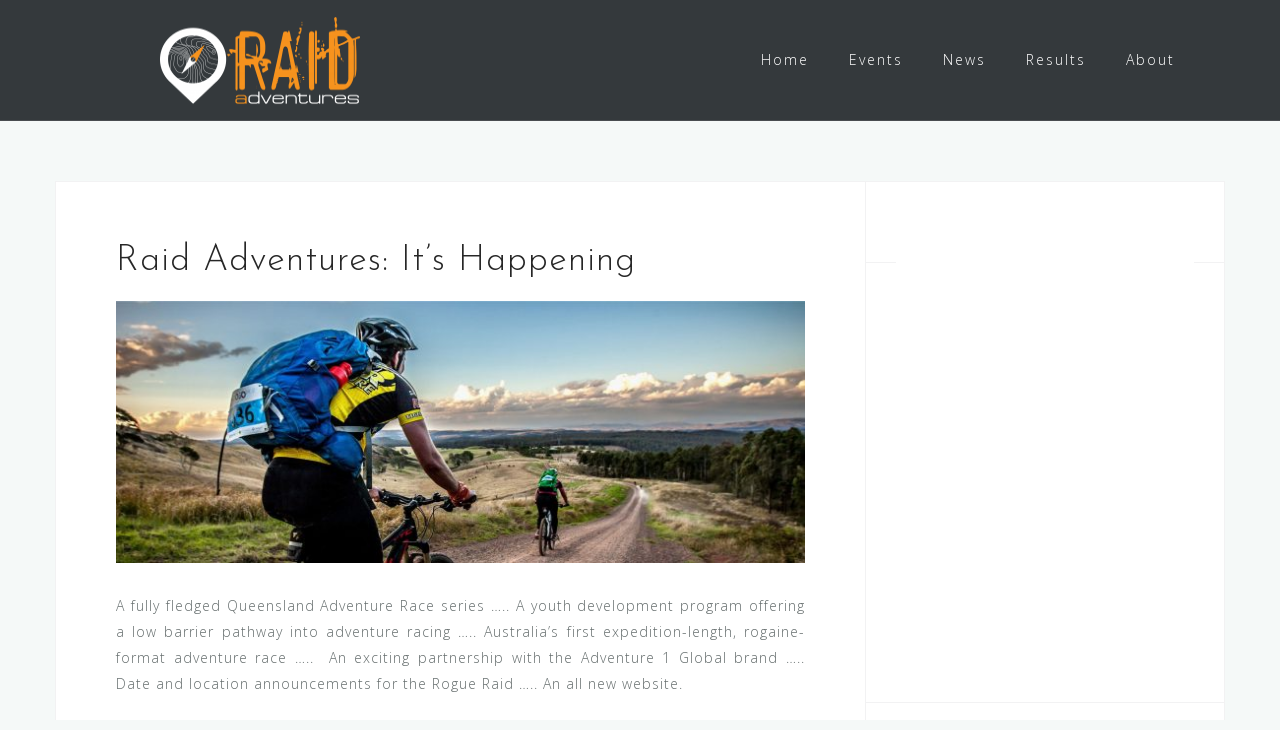

--- FILE ---
content_type: text/html; charset=UTF-8
request_url: https://raidadventures.com/raid-adventures-its-happening/
body_size: 13051
content:
<!DOCTYPE html>
<html lang="en-US">
<head>
<meta charset="UTF-8">
<meta name="viewport" content="width=device-width, initial-scale=1">
<link rel="profile" href="http://gmpg.org/xfn/11">
<link rel="pingback" href="https://raidadventures.com/xmlrpc.php">

<title>Raid Adventures: It&#8217;s Happening &#8211; Raid Adventures</title>
<meta name='robots' content='max-image-preview:large' />
<link rel='dns-prefetch' href='//fonts.googleapis.com' />
<link rel="alternate" type="application/rss+xml" title="Raid Adventures &raquo; Feed" href="https://raidadventures.com/feed/" />
<link rel="alternate" type="application/rss+xml" title="Raid Adventures &raquo; Comments Feed" href="https://raidadventures.com/comments/feed/" />
<script type="text/javascript">
window._wpemojiSettings = {"baseUrl":"https:\/\/s.w.org\/images\/core\/emoji\/14.0.0\/72x72\/","ext":".png","svgUrl":"https:\/\/s.w.org\/images\/core\/emoji\/14.0.0\/svg\/","svgExt":".svg","source":{"concatemoji":"https:\/\/raidadventures.com\/wp-includes\/js\/wp-emoji-release.min.js?ver=6.1.1"}};
/*! This file is auto-generated */
!function(e,a,t){var n,r,o,i=a.createElement("canvas"),p=i.getContext&&i.getContext("2d");function s(e,t){var a=String.fromCharCode,e=(p.clearRect(0,0,i.width,i.height),p.fillText(a.apply(this,e),0,0),i.toDataURL());return p.clearRect(0,0,i.width,i.height),p.fillText(a.apply(this,t),0,0),e===i.toDataURL()}function c(e){var t=a.createElement("script");t.src=e,t.defer=t.type="text/javascript",a.getElementsByTagName("head")[0].appendChild(t)}for(o=Array("flag","emoji"),t.supports={everything:!0,everythingExceptFlag:!0},r=0;r<o.length;r++)t.supports[o[r]]=function(e){if(p&&p.fillText)switch(p.textBaseline="top",p.font="600 32px Arial",e){case"flag":return s([127987,65039,8205,9895,65039],[127987,65039,8203,9895,65039])?!1:!s([55356,56826,55356,56819],[55356,56826,8203,55356,56819])&&!s([55356,57332,56128,56423,56128,56418,56128,56421,56128,56430,56128,56423,56128,56447],[55356,57332,8203,56128,56423,8203,56128,56418,8203,56128,56421,8203,56128,56430,8203,56128,56423,8203,56128,56447]);case"emoji":return!s([129777,127995,8205,129778,127999],[129777,127995,8203,129778,127999])}return!1}(o[r]),t.supports.everything=t.supports.everything&&t.supports[o[r]],"flag"!==o[r]&&(t.supports.everythingExceptFlag=t.supports.everythingExceptFlag&&t.supports[o[r]]);t.supports.everythingExceptFlag=t.supports.everythingExceptFlag&&!t.supports.flag,t.DOMReady=!1,t.readyCallback=function(){t.DOMReady=!0},t.supports.everything||(n=function(){t.readyCallback()},a.addEventListener?(a.addEventListener("DOMContentLoaded",n,!1),e.addEventListener("load",n,!1)):(e.attachEvent("onload",n),a.attachEvent("onreadystatechange",function(){"complete"===a.readyState&&t.readyCallback()})),(e=t.source||{}).concatemoji?c(e.concatemoji):e.wpemoji&&e.twemoji&&(c(e.twemoji),c(e.wpemoji)))}(window,document,window._wpemojiSettings);
</script>
<style type="text/css">
img.wp-smiley,
img.emoji {
	display: inline !important;
	border: none !important;
	box-shadow: none !important;
	height: 1em !important;
	width: 1em !important;
	margin: 0 0.07em !important;
	vertical-align: -0.1em !important;
	background: none !important;
	padding: 0 !important;
}
</style>
	<link rel='stylesheet' id='bootstrap-css' href='https://raidadventures.com/wp-content/themes/astrid/css/bootstrap/bootstrap.min.css?ver=1' type='text/css' media='all' />
<link rel='stylesheet' id='wp-block-library-css' href='https://raidadventures.com/wp-includes/css/dist/block-library/style.min.css?ver=6.1.1' type='text/css' media='all' />
<link rel='stylesheet' id='classic-theme-styles-css' href='https://raidadventures.com/wp-includes/css/classic-themes.min.css?ver=1' type='text/css' media='all' />
<style id='global-styles-inline-css' type='text/css'>
body{--wp--preset--color--black: #000000;--wp--preset--color--cyan-bluish-gray: #abb8c3;--wp--preset--color--white: #ffffff;--wp--preset--color--pale-pink: #f78da7;--wp--preset--color--vivid-red: #cf2e2e;--wp--preset--color--luminous-vivid-orange: #ff6900;--wp--preset--color--luminous-vivid-amber: #fcb900;--wp--preset--color--light-green-cyan: #7bdcb5;--wp--preset--color--vivid-green-cyan: #00d084;--wp--preset--color--pale-cyan-blue: #8ed1fc;--wp--preset--color--vivid-cyan-blue: #0693e3;--wp--preset--color--vivid-purple: #9b51e0;--wp--preset--gradient--vivid-cyan-blue-to-vivid-purple: linear-gradient(135deg,rgba(6,147,227,1) 0%,rgb(155,81,224) 100%);--wp--preset--gradient--light-green-cyan-to-vivid-green-cyan: linear-gradient(135deg,rgb(122,220,180) 0%,rgb(0,208,130) 100%);--wp--preset--gradient--luminous-vivid-amber-to-luminous-vivid-orange: linear-gradient(135deg,rgba(252,185,0,1) 0%,rgba(255,105,0,1) 100%);--wp--preset--gradient--luminous-vivid-orange-to-vivid-red: linear-gradient(135deg,rgba(255,105,0,1) 0%,rgb(207,46,46) 100%);--wp--preset--gradient--very-light-gray-to-cyan-bluish-gray: linear-gradient(135deg,rgb(238,238,238) 0%,rgb(169,184,195) 100%);--wp--preset--gradient--cool-to-warm-spectrum: linear-gradient(135deg,rgb(74,234,220) 0%,rgb(151,120,209) 20%,rgb(207,42,186) 40%,rgb(238,44,130) 60%,rgb(251,105,98) 80%,rgb(254,248,76) 100%);--wp--preset--gradient--blush-light-purple: linear-gradient(135deg,rgb(255,206,236) 0%,rgb(152,150,240) 100%);--wp--preset--gradient--blush-bordeaux: linear-gradient(135deg,rgb(254,205,165) 0%,rgb(254,45,45) 50%,rgb(107,0,62) 100%);--wp--preset--gradient--luminous-dusk: linear-gradient(135deg,rgb(255,203,112) 0%,rgb(199,81,192) 50%,rgb(65,88,208) 100%);--wp--preset--gradient--pale-ocean: linear-gradient(135deg,rgb(255,245,203) 0%,rgb(182,227,212) 50%,rgb(51,167,181) 100%);--wp--preset--gradient--electric-grass: linear-gradient(135deg,rgb(202,248,128) 0%,rgb(113,206,126) 100%);--wp--preset--gradient--midnight: linear-gradient(135deg,rgb(2,3,129) 0%,rgb(40,116,252) 100%);--wp--preset--duotone--dark-grayscale: url('#wp-duotone-dark-grayscale');--wp--preset--duotone--grayscale: url('#wp-duotone-grayscale');--wp--preset--duotone--purple-yellow: url('#wp-duotone-purple-yellow');--wp--preset--duotone--blue-red: url('#wp-duotone-blue-red');--wp--preset--duotone--midnight: url('#wp-duotone-midnight');--wp--preset--duotone--magenta-yellow: url('#wp-duotone-magenta-yellow');--wp--preset--duotone--purple-green: url('#wp-duotone-purple-green');--wp--preset--duotone--blue-orange: url('#wp-duotone-blue-orange');--wp--preset--font-size--small: 13px;--wp--preset--font-size--medium: 20px;--wp--preset--font-size--large: 36px;--wp--preset--font-size--x-large: 42px;--wp--preset--spacing--20: 0.44rem;--wp--preset--spacing--30: 0.67rem;--wp--preset--spacing--40: 1rem;--wp--preset--spacing--50: 1.5rem;--wp--preset--spacing--60: 2.25rem;--wp--preset--spacing--70: 3.38rem;--wp--preset--spacing--80: 5.06rem;}:where(.is-layout-flex){gap: 0.5em;}body .is-layout-flow > .alignleft{float: left;margin-inline-start: 0;margin-inline-end: 2em;}body .is-layout-flow > .alignright{float: right;margin-inline-start: 2em;margin-inline-end: 0;}body .is-layout-flow > .aligncenter{margin-left: auto !important;margin-right: auto !important;}body .is-layout-constrained > .alignleft{float: left;margin-inline-start: 0;margin-inline-end: 2em;}body .is-layout-constrained > .alignright{float: right;margin-inline-start: 2em;margin-inline-end: 0;}body .is-layout-constrained > .aligncenter{margin-left: auto !important;margin-right: auto !important;}body .is-layout-constrained > :where(:not(.alignleft):not(.alignright):not(.alignfull)){max-width: var(--wp--style--global--content-size);margin-left: auto !important;margin-right: auto !important;}body .is-layout-constrained > .alignwide{max-width: var(--wp--style--global--wide-size);}body .is-layout-flex{display: flex;}body .is-layout-flex{flex-wrap: wrap;align-items: center;}body .is-layout-flex > *{margin: 0;}:where(.wp-block-columns.is-layout-flex){gap: 2em;}.has-black-color{color: var(--wp--preset--color--black) !important;}.has-cyan-bluish-gray-color{color: var(--wp--preset--color--cyan-bluish-gray) !important;}.has-white-color{color: var(--wp--preset--color--white) !important;}.has-pale-pink-color{color: var(--wp--preset--color--pale-pink) !important;}.has-vivid-red-color{color: var(--wp--preset--color--vivid-red) !important;}.has-luminous-vivid-orange-color{color: var(--wp--preset--color--luminous-vivid-orange) !important;}.has-luminous-vivid-amber-color{color: var(--wp--preset--color--luminous-vivid-amber) !important;}.has-light-green-cyan-color{color: var(--wp--preset--color--light-green-cyan) !important;}.has-vivid-green-cyan-color{color: var(--wp--preset--color--vivid-green-cyan) !important;}.has-pale-cyan-blue-color{color: var(--wp--preset--color--pale-cyan-blue) !important;}.has-vivid-cyan-blue-color{color: var(--wp--preset--color--vivid-cyan-blue) !important;}.has-vivid-purple-color{color: var(--wp--preset--color--vivid-purple) !important;}.has-black-background-color{background-color: var(--wp--preset--color--black) !important;}.has-cyan-bluish-gray-background-color{background-color: var(--wp--preset--color--cyan-bluish-gray) !important;}.has-white-background-color{background-color: var(--wp--preset--color--white) !important;}.has-pale-pink-background-color{background-color: var(--wp--preset--color--pale-pink) !important;}.has-vivid-red-background-color{background-color: var(--wp--preset--color--vivid-red) !important;}.has-luminous-vivid-orange-background-color{background-color: var(--wp--preset--color--luminous-vivid-orange) !important;}.has-luminous-vivid-amber-background-color{background-color: var(--wp--preset--color--luminous-vivid-amber) !important;}.has-light-green-cyan-background-color{background-color: var(--wp--preset--color--light-green-cyan) !important;}.has-vivid-green-cyan-background-color{background-color: var(--wp--preset--color--vivid-green-cyan) !important;}.has-pale-cyan-blue-background-color{background-color: var(--wp--preset--color--pale-cyan-blue) !important;}.has-vivid-cyan-blue-background-color{background-color: var(--wp--preset--color--vivid-cyan-blue) !important;}.has-vivid-purple-background-color{background-color: var(--wp--preset--color--vivid-purple) !important;}.has-black-border-color{border-color: var(--wp--preset--color--black) !important;}.has-cyan-bluish-gray-border-color{border-color: var(--wp--preset--color--cyan-bluish-gray) !important;}.has-white-border-color{border-color: var(--wp--preset--color--white) !important;}.has-pale-pink-border-color{border-color: var(--wp--preset--color--pale-pink) !important;}.has-vivid-red-border-color{border-color: var(--wp--preset--color--vivid-red) !important;}.has-luminous-vivid-orange-border-color{border-color: var(--wp--preset--color--luminous-vivid-orange) !important;}.has-luminous-vivid-amber-border-color{border-color: var(--wp--preset--color--luminous-vivid-amber) !important;}.has-light-green-cyan-border-color{border-color: var(--wp--preset--color--light-green-cyan) !important;}.has-vivid-green-cyan-border-color{border-color: var(--wp--preset--color--vivid-green-cyan) !important;}.has-pale-cyan-blue-border-color{border-color: var(--wp--preset--color--pale-cyan-blue) !important;}.has-vivid-cyan-blue-border-color{border-color: var(--wp--preset--color--vivid-cyan-blue) !important;}.has-vivid-purple-border-color{border-color: var(--wp--preset--color--vivid-purple) !important;}.has-vivid-cyan-blue-to-vivid-purple-gradient-background{background: var(--wp--preset--gradient--vivid-cyan-blue-to-vivid-purple) !important;}.has-light-green-cyan-to-vivid-green-cyan-gradient-background{background: var(--wp--preset--gradient--light-green-cyan-to-vivid-green-cyan) !important;}.has-luminous-vivid-amber-to-luminous-vivid-orange-gradient-background{background: var(--wp--preset--gradient--luminous-vivid-amber-to-luminous-vivid-orange) !important;}.has-luminous-vivid-orange-to-vivid-red-gradient-background{background: var(--wp--preset--gradient--luminous-vivid-orange-to-vivid-red) !important;}.has-very-light-gray-to-cyan-bluish-gray-gradient-background{background: var(--wp--preset--gradient--very-light-gray-to-cyan-bluish-gray) !important;}.has-cool-to-warm-spectrum-gradient-background{background: var(--wp--preset--gradient--cool-to-warm-spectrum) !important;}.has-blush-light-purple-gradient-background{background: var(--wp--preset--gradient--blush-light-purple) !important;}.has-blush-bordeaux-gradient-background{background: var(--wp--preset--gradient--blush-bordeaux) !important;}.has-luminous-dusk-gradient-background{background: var(--wp--preset--gradient--luminous-dusk) !important;}.has-pale-ocean-gradient-background{background: var(--wp--preset--gradient--pale-ocean) !important;}.has-electric-grass-gradient-background{background: var(--wp--preset--gradient--electric-grass) !important;}.has-midnight-gradient-background{background: var(--wp--preset--gradient--midnight) !important;}.has-small-font-size{font-size: var(--wp--preset--font-size--small) !important;}.has-medium-font-size{font-size: var(--wp--preset--font-size--medium) !important;}.has-large-font-size{font-size: var(--wp--preset--font-size--large) !important;}.has-x-large-font-size{font-size: var(--wp--preset--font-size--x-large) !important;}
.wp-block-navigation a:where(:not(.wp-element-button)){color: inherit;}
:where(.wp-block-columns.is-layout-flex){gap: 2em;}
.wp-block-pullquote{font-size: 1.5em;line-height: 1.6;}
</style>
<link rel='stylesheet' id='bbp-default-css' href='https://raidadventures.com/wp-content/plugins/bbpress/templates/default/css/bbpress.min.css?ver=2.6.3' type='text/css' media='all' />
<link rel='stylesheet' id='astrid-style-css' href='https://raidadventures.com/wp-content/themes/astrid/style.css?ver=6.1.1' type='text/css' media='all' />
<style id='astrid-style-inline-css' type='text/css'>
.site-header.has-header { position: absolute;background-color:transparent;padding:15px 0;}
.site-header.header-scrolled {padding:15px 0;}
.header-clone {display:none;}
.woocommerce .woocommerce-message:before,.woocommerce #payment #place_order,.woocommerce-page #payment #place_order,.woocommerce .cart .button, .woocommerce .cart input.button,.woocommerce-cart .wc-proceed-to-checkout a.checkout-button,.woocommerce #review_form #respond .form-submit input,.woocommerce a.button,.woocommerce div.product form.cart .button,.woocommerce .star-rating,.page-header .page-title .fa,.site-footer a:hover,.footer-info a:hover,.footer-widgets a:hover,.testimonial-title a:hover,.employee-title a:hover,.fact .fa,.service-title a:hover,.widget-area .widget a:hover,.entry-meta a:hover,.entry-footer a:hover,.entry-title a:hover,.comment-navigation a:hover,.posts-navigation a:hover,.post-navigation a:hover,.main-navigation a:hover,.main-navigation li.focus > a,a,a:hover,button,.button,input[type="button"],input[type="reset"],input[type="submit"] { color:#ff9320}
.social-menu-widget a,.woocommerce span.onsale,.woocommerce #payment #place_order:hover, .woocommerce-page #payment #place_order:hover,.woocommerce .cart .button:hover, .woocommerce .cart input.button:hover,.woocommerce-cart .wc-proceed-to-checkout a.checkout-button:hover,.woocommerce #review_form #respond .form-submit input:hover,.woocommerce div.product form.cart .button:hover,.woocommerce a.button:hover,.preloader-inner ul li,.progress-animate,button:hover,.button:hover,input[type="button"]:hover,input[type="reset"]:hover,input[type="submit"]:hover { background-color:#ff9320}
.woocommerce .woocommerce-message,.woocommerce #payment #place_order,.woocommerce-page #payment #place_order,.woocommerce .cart .button, .woocommerce .cart input.button,.woocommerce-cart .wc-proceed-to-checkout a.checkout-button,.woocommerce #review_form #respond .form-submit input,.woocommerce a.button,.woocommerce div.product form.cart .button,.main-navigation li a::after,.main-navigation li a::before,button,.button,input[type="button"],input[type="reset"],input[type="submit"] { border-color:#ff9320}
.site-title a,.site-title a:hover { color:#ffffff}
.site-description { color:#BDBDBD}
.site-header,.site-header.header-scrolled { background-color:rgba(32,37,41,0.9)}
@media only screen and (max-width: 1024px) { .site-header.has-header,.site-header.has-video,.site-header.has-single,.site-header.has-shortcode { background-color:rgba(32,37,41,0.9)} }
body, .widget-area .widget, .widget-area .widget a { color:#656D6D}
.footer-widgets, .site-footer, .footer-info { background-color:#202529}
body {font-family: 'Open Sans', sans-serif;}
h1, h2, h3, h4, h5, h6, .fact .fact-number, .fact .fact-name, .site-title {font-family: 'Josefin Sans', sans-serif;}
.site-title { font-size:36px; }
.site-description { font-size:14px; }
h1 { font-size:36px; }
h2 { font-size:30px; }
h3 { font-size:24px; }
h4 { font-size:16px; }
h5 { font-size:14px; }
h6 { font-size:12px; }
body { font-size:14px; }

</style>
<link rel='stylesheet' id='astrid-body-fonts-css' href='//fonts.googleapis.com/css?family=Open+Sans%3A300%2C300italic%2C600%2C600italic&#038;ver=6.1.1' type='text/css' media='all' />
<link rel='stylesheet' id='astrid-headings-fonts-css' href='//fonts.googleapis.com/css?family=Josefin+Sans%3A300italic%2C300&#038;ver=6.1.1' type='text/css' media='all' />
<link rel='stylesheet' id='font-awesome-css' href='https://raidadventures.com/wp-content/themes/astrid/fonts/font-awesome.min.css?ver=6.1.1' type='text/css' media='all' />
<link rel='stylesheet' id='bbpress-wp-tweaks-css' href='https://raidadventures.com/wp-content/plugins/bbpress-wp-tweaks/style.css?ver=6.1.1' type='text/css' media='all' />
<script type='text/javascript' src='https://raidadventures.com/wp-includes/js/jquery/jquery.min.js?ver=3.6.1' id='jquery-core-js'></script>
<script type='text/javascript' src='https://raidadventures.com/wp-includes/js/jquery/jquery-migrate.min.js?ver=3.3.2' id='jquery-migrate-js'></script>
<link rel="https://api.w.org/" href="https://raidadventures.com/wp-json/" /><link rel="alternate" type="application/json" href="https://raidadventures.com/wp-json/wp/v2/posts/484" /><link rel="EditURI" type="application/rsd+xml" title="RSD" href="https://raidadventures.com/xmlrpc.php?rsd" />
<link rel="wlwmanifest" type="application/wlwmanifest+xml" href="https://raidadventures.com/wp-includes/wlwmanifest.xml" />
<meta name="generator" content="WordPress 6.1.1" />
<link rel="canonical" href="https://raidadventures.com/raid-adventures-its-happening/" />
<link rel='shortlink' href='https://raidadventures.com/?p=484' />
<link rel="alternate" type="application/json+oembed" href="https://raidadventures.com/wp-json/oembed/1.0/embed?url=https%3A%2F%2Fraidadventures.com%2Fraid-adventures-its-happening%2F" />
<link rel="alternate" type="text/xml+oembed" href="https://raidadventures.com/wp-json/oembed/1.0/embed?url=https%3A%2F%2Fraidadventures.com%2Fraid-adventures-its-happening%2F&#038;format=xml" />
<link rel="icon" href="https://raidadventures.com/wp-content/uploads/2017/07/cropped-Raid-Logo-32x32.jpg" sizes="32x32" />
<link rel="icon" href="https://raidadventures.com/wp-content/uploads/2017/07/cropped-Raid-Logo-192x192.jpg" sizes="192x192" />
<link rel="apple-touch-icon" href="https://raidadventures.com/wp-content/uploads/2017/07/cropped-Raid-Logo-180x180.jpg" />
<meta name="msapplication-TileImage" content="https://raidadventures.com/wp-content/uploads/2017/07/cropped-Raid-Logo-270x270.jpg" />
		<style type="text/css" id="wp-custom-css">
			.page .entry-title {
display: none;
}		</style>
		</head>

<body class="post-template-default single single-post postid-484 single-format-standard wp-custom-logo">

<div class="preloader">
<div class="preloader-inner">
	<ul><li></li><li></li><li></li><li></li><li></li><li></li></ul>
</div>
</div>

<div id="page" class="site">
	<a class="skip-link screen-reader-text" href="#content">Skip to content</a>

	<header id="masthead" class="site-header " role="banner">
		<div class="container">
			<div class="site-branding col-md-4 col-sm-6 col-xs-12">
				<a href="https://raidadventures.com/" class="custom-logo-link" rel="home"><img width="200" height="93" src="https://raidadventures.com/wp-content/uploads/2020/08/cropped-Raid-Adventures-Logo-Landscape-White.png" class="custom-logo" alt="Raid Adventures" decoding="async" srcset="https://raidadventures.com/wp-content/uploads/2020/08/cropped-Raid-Adventures-Logo-Landscape-White.png 200w, https://raidadventures.com/wp-content/uploads/2020/08/cropped-Raid-Adventures-Logo-Landscape-White-100x47.png 100w" sizes="(max-width: 200px) 100vw, 200px" /></a>			</div>
			<div class="btn-menu col-md-8 col-sm-6 col-xs-12"><i class="fa fa-navicon"></i></div>
			<nav id="mainnav" class="main-navigation col-md-8 col-sm-6 col-xs-12" role="navigation">
				<div class="menu-primary-menu-container"><ul id="primary-menu" class="menu"><li id="menu-item-12" class="menu-item menu-item-type-custom menu-item-object-custom menu-item-home menu-item-12"><a href="https://raidadventures.com">Home</a></li>
<li id="menu-item-38" class="menu-item menu-item-type-post_type menu-item-object-page menu-item-has-children menu-item-38"><a href="https://raidadventures.com/events/">Events</a>
<ul class="sub-menu">
	<li id="menu-item-160" class="menu-item menu-item-type-post_type menu-item-object-page menu-item-160"><a href="https://raidadventures.com/the-raid-100/">The Raid 100</a></li>
	<li id="menu-item-177" class="menu-item menu-item-type-post_type menu-item-object-page menu-item-177"><a href="https://raidadventures.com/the-rogue-raid/">The Rogue Raid</a></li>
	<li id="menu-item-17899" class="menu-item menu-item-type-post_type menu-item-object-page menu-item-17899"><a href="https://raidadventures.com/escape-raid/">The Escape Raid</a></li>
	<li id="menu-item-164" class="menu-item menu-item-type-post_type menu-item-object-page menu-item-164"><a href="https://raidadventures.com/the-mojo-raid/">The Mojo Raid</a></li>
	<li id="menu-item-1359" class="menu-item menu-item-type-post_type menu-item-object-page menu-item-1359"><a href="https://raidadventures.com/wildfire-raid/">The Wildfire Raid</a></li>
	<li id="menu-item-174" class="menu-item menu-item-type-post_type menu-item-object-page menu-item-174"><a href="https://raidadventures.com/the-urban-raid/">The Urban Rogue</a></li>
</ul>
</li>
<li id="menu-item-63" class="menu-item menu-item-type-post_type menu-item-object-page current_page_parent menu-item-63"><a href="https://raidadventures.com/news/">News</a></li>
<li id="menu-item-48" class="menu-item menu-item-type-post_type menu-item-object-page menu-item-has-children menu-item-48"><a href="https://raidadventures.com/results/">Results</a>
<ul class="sub-menu">
	<li id="menu-item-19407" class="menu-item menu-item-type-post_type menu-item-object-page menu-item-19407"><a href="https://raidadventures.com/2025-results/">2025 Results</a></li>
	<li id="menu-item-19110" class="menu-item menu-item-type-post_type menu-item-object-page menu-item-19110"><a href="https://raidadventures.com/results/2024-results/">2024 Results</a></li>
	<li id="menu-item-18567" class="menu-item menu-item-type-post_type menu-item-object-page menu-item-18567"><a href="https://raidadventures.com/results/2023-results/">2023 Results</a></li>
	<li id="menu-item-18001" class="menu-item menu-item-type-post_type menu-item-object-page menu-item-18001"><a href="https://raidadventures.com/results/2022-results/">2022 Results</a></li>
	<li id="menu-item-17618" class="menu-item menu-item-type-post_type menu-item-object-page menu-item-17618"><a href="https://raidadventures.com/results/2021-results/">2021 Results</a></li>
	<li id="menu-item-17457" class="menu-item menu-item-type-post_type menu-item-object-page menu-item-17457"><a href="https://raidadventures.com/results/2020-results/">2020 Results</a></li>
	<li id="menu-item-2473" class="menu-item menu-item-type-post_type menu-item-object-page menu-item-2473"><a href="https://raidadventures.com/results/2019-results/">2019 Results</a></li>
	<li id="menu-item-1528" class="menu-item menu-item-type-post_type menu-item-object-page menu-item-1528"><a href="https://raidadventures.com/results/2018-results/">2018 Results</a></li>
	<li id="menu-item-231" class="menu-item menu-item-type-post_type menu-item-object-page menu-item-231"><a href="https://raidadventures.com/results/2017-results/">2017 Results</a></li>
	<li id="menu-item-345" class="menu-item menu-item-type-post_type menu-item-object-page menu-item-345"><a href="https://raidadventures.com/results/2016-results/">2016 Results</a></li>
	<li id="menu-item-344" class="menu-item menu-item-type-post_type menu-item-object-page menu-item-344"><a href="https://raidadventures.com/results/2015-results/">2015 Results</a></li>
	<li id="menu-item-343" class="menu-item menu-item-type-post_type menu-item-object-page menu-item-343"><a href="https://raidadventures.com/results/2014-results/">2014 Results</a></li>
	<li id="menu-item-342" class="menu-item menu-item-type-post_type menu-item-object-page menu-item-342"><a href="https://raidadventures.com/results/2013-results/">2013 Results</a></li>
	<li id="menu-item-341" class="menu-item menu-item-type-post_type menu-item-object-page menu-item-341"><a href="https://raidadventures.com/results/2012-results/">2012 Results</a></li>
	<li id="menu-item-340" class="menu-item menu-item-type-post_type menu-item-object-page menu-item-340"><a href="https://raidadventures.com/results/2011-results/">2011 Results</a></li>
	<li id="menu-item-339" class="menu-item menu-item-type-post_type menu-item-object-page menu-item-339"><a href="https://raidadventures.com/results/2010-results/">2010 Results</a></li>
</ul>
</li>
<li id="menu-item-51" class="menu-item menu-item-type-post_type menu-item-object-page menu-item-has-children menu-item-51"><a href="https://raidadventures.com/about/">About</a>
<ul class="sub-menu">
	<li id="menu-item-186" class="menu-item menu-item-type-post_type menu-item-object-page menu-item-186"><a href="https://raidadventures.com/contact/">Contact</a></li>
	<li id="menu-item-210" class="menu-item menu-item-type-post_type menu-item-object-page menu-item-210"><a href="https://raidadventures.com/team/">The Team</a></li>
	<li id="menu-item-277" class="menu-item menu-item-type-post_type menu-item-object-page menu-item-277"><a href="https://raidadventures.com/media/">Media</a></li>
	<li id="menu-item-594" class="menu-item menu-item-type-post_type menu-item-object-page menu-item-594"><a href="https://raidadventures.com/volunteers/">Volunteers</a></li>
	<li id="menu-item-559" class="menu-item menu-item-type-post_type menu-item-object-page menu-item-559"><a href="https://raidadventures.com/testimonials/">Testimonials</a></li>
	<li id="menu-item-184" class="menu-item menu-item-type-post_type menu-item-object-page menu-item-184"><a href="https://raidadventures.com/resources/">Resources</a></li>
	<li id="menu-item-682" class="menu-item menu-item-type-post_type menu-item-object-page menu-item-682"><a href="https://raidadventures.com/register-interest/">Subscribe</a></li>
	<li id="menu-item-19579" class="menu-item menu-item-type-post_type menu-item-object-page menu-item-19579"><a href="https://raidadventures.com/buttons/">Which Way Buttons!</a></li>
</ul>
</li>
</ul></div>			</nav><!-- #site-navigation -->
		</div>
	</header><!-- #masthead -->

			<div class="header-clone"></div>
		

				
	
	<div id="content" class="site-content">
		<div class="container">
	<div id="primary" class="content-area">
		<main id="main" class="site-main" role="main">

		
<article id="post-484" class="post-484 post type-post status-publish format-standard has-post-thumbnail hentry category-news clearfix">


	<header class="entry-header">
		<h1 class="entry-title">Raid Adventures: It&#8217;s Happening</h1>	</header><!-- .entry-header -->	

					<div class="single-thumb">
			<a href="https://raidadventures.com/raid-adventures-its-happening/" title="Raid Adventures: It&#8217;s Happening"><img width="700" height="266" src="https://raidadventures.com/wp-content/uploads/2017/08/Press-Release-700x266.jpg" class="attachment-astrid-large-thumb size-astrid-large-thumb wp-post-image" alt="" decoding="async" srcset="https://raidadventures.com/wp-content/uploads/2017/08/Press-Release-700x266.jpg 700w, https://raidadventures.com/wp-content/uploads/2017/08/Press-Release-300x114.jpg 300w, https://raidadventures.com/wp-content/uploads/2017/08/Press-Release-768x292.jpg 768w, https://raidadventures.com/wp-content/uploads/2017/08/Press-Release-1024x389.jpg 1024w, https://raidadventures.com/wp-content/uploads/2017/08/Press-Release-520x198.jpg 520w, https://raidadventures.com/wp-content/uploads/2017/08/Press-Release-360x137.jpg 360w, https://raidadventures.com/wp-content/uploads/2017/08/Press-Release-250x95.jpg 250w, https://raidadventures.com/wp-content/uploads/2017/08/Press-Release-100x38.jpg 100w" sizes="(max-width: 700px) 100vw, 700px" /></a>
		</div>	
			
		<div class="entry-content">
		<p style="text-align: justify;">A fully fledged Queensland Adventure Race series &#8230;.. A youth development program offering a low barrier pathway into adventure racing &#8230;.. Australia&#8217;s first expedition-length, rogaine-format adventure race &#8230;..  An exciting partnership with the Adventure 1 Global brand &#8230;.. Date and location announcements for the Rogue Raid &#8230;.. An all new website.</p>
<p style="text-align: justify;">With undoubtedly the biggest press release to come from Rogue Adventure it&#8217;s time to take a few deep breaths and unpack it all.</p>
<p><img decoding="async" loading="lazy" class="aligncenter wp-image-665" src="https://raidadventures.com/wp-content/uploads/2017/08/Raid-Adventures-Rogue-Raid-1024x360.jpg" alt="" width="802" height="282" srcset="https://raidadventures.com/wp-content/uploads/2017/08/Raid-Adventures-Rogue-Raid-1024x360.jpg 1024w, https://raidadventures.com/wp-content/uploads/2017/08/Raid-Adventures-Rogue-Raid-300x105.jpg 300w, https://raidadventures.com/wp-content/uploads/2017/08/Raid-Adventures-Rogue-Raid-768x270.jpg 768w, https://raidadventures.com/wp-content/uploads/2017/08/Raid-Adventures-Rogue-Raid-700x246.jpg 700w, https://raidadventures.com/wp-content/uploads/2017/08/Raid-Adventures-Rogue-Raid-520x183.jpg 520w, https://raidadventures.com/wp-content/uploads/2017/08/Raid-Adventures-Rogue-Raid-360x127.jpg 360w, https://raidadventures.com/wp-content/uploads/2017/08/Raid-Adventures-Rogue-Raid-250x88.jpg 250w, https://raidadventures.com/wp-content/uploads/2017/08/Raid-Adventures-Rogue-Raid-100x35.jpg 100w" sizes="(max-width: 802px) 100vw, 802px" /></p>
<h2 style="text-align: left;">The Raid Series</h2>
<p style="text-align: justify;">After an 8 year run of organising &#8220;The Rogue&#8221;, it&#8217;s time to formalise the race into it&#8217;s own fully fledged race series: announcing the <strong>Raid Adventures</strong>. The Raid Adventures adopt the same format of racing you know from the Rogue, now in a series of events that extend from a the <a href="https://raidadventures.com/the-colts-raid/"><strong>Colts Raid</strong></a> (a 3 hour youth-only race) through to  the <a href="https://raidadventures.com/the-frontier-raid/"><strong>Frontier Raid</strong></a> (a 6 hour race), the <a href="https://raidadventures.com/the-mojo-raid/"><strong>Mojo Raid</strong></a> (a 12 hour race) and the original <strong><a href="https://raidadventures.com/the-rogue-raid/">Rogue Raid</a></strong> (a 24 hour race), along with the 3 hour <strong><a href="https://raidadventures.com/the-urban-raid/">Urban Raid</a></strong>.</p>
<p style="text-align: justify;">What&#8217;s changing? On the front of it, not too much: each race will the multisport, rogaine-format adventure race that has exploded in popularity off the back of the Rogue Raid. Achievable by anyone willing to take on the challenge, these courses will still push the country&#8217;s elite racers to their limit.</p>
<p style="text-align: justify;">The race series now has its own dedicated website: Jump over to <a href="https://raidadventures.com/"><strong>RaidAdventures.com</strong></a> to lock in your next race.</p>
<p><img decoding="async" loading="lazy" class="aligncenter wp-image-685" src="https://raidadventures.com/wp-content/uploads/2017/08/banner.jpg" alt="" width="801" height="305" srcset="https://raidadventures.com/wp-content/uploads/2017/08/banner.jpg 828w, https://raidadventures.com/wp-content/uploads/2017/08/banner-300x114.jpg 300w, https://raidadventures.com/wp-content/uploads/2017/08/banner-768x292.jpg 768w, https://raidadventures.com/wp-content/uploads/2017/08/banner-700x266.jpg 700w, https://raidadventures.com/wp-content/uploads/2017/08/banner-520x198.jpg 520w, https://raidadventures.com/wp-content/uploads/2017/08/banner-360x137.jpg 360w, https://raidadventures.com/wp-content/uploads/2017/08/banner-250x95.jpg 250w, https://raidadventures.com/wp-content/uploads/2017/08/banner-100x38.jpg 100w" sizes="(max-width: 801px) 100vw, 801px" /></p>
<h2 style="text-align: left;">The Adventure 1 Partnership</h2>
<p style="text-align: justify;">As was recently announced, the premier event of the Raid Adventures series &#8211; <a href="https://raidadventures.com/the-rogue-raid/"><strong>The Rogue Raid</strong></a> &#8211; will now be a qualifying member of Australia&#8217;s national adventure racing series, <a href="http://adventure1.com.au/"><strong>Adventure 1</strong></a>, from 2018. The entry of the Rogue Raid into the series comes off the back of the announcement of the global partnership between Adventure 1 and 100% Pure Racing &#8211; organisers of the <a href="http://godzoneadventure.com/"><strong>GODZone</strong></a> expedition race. This will provide the Rogue Raid a greater platform for media exposure as well as tie-ins to their live tracking technology. Furthermore, competitors will be racing for not only a place in the ranks of the Australian Adventure Racing pecking order but also for a free entry to GODZone. For Adventure 1, the Raid Adventures series of races provide the missing link in bringing competitors from a grass-roots level to the point where they might aspire to one of the big expedition races around the world.</p>
<p style="text-align: justify;">The Rogue Raid will be the second race in the Adventure 1 series &#8211; more details on dates and location below.</p>
<p><img decoding="async" loading="lazy" class="aligncenter wp-image-662" src="https://raidadventures.com/wp-content/uploads/2017/08/Lake-Samsonvale-Photo.jpg" alt="" width="805" height="284" srcset="https://raidadventures.com/wp-content/uploads/2017/08/Lake-Samsonvale-Photo.jpg 959w, https://raidadventures.com/wp-content/uploads/2017/08/Lake-Samsonvale-Photo-300x106.jpg 300w, https://raidadventures.com/wp-content/uploads/2017/08/Lake-Samsonvale-Photo-768x271.jpg 768w, https://raidadventures.com/wp-content/uploads/2017/08/Lake-Samsonvale-Photo-700x247.jpg 700w, https://raidadventures.com/wp-content/uploads/2017/08/Lake-Samsonvale-Photo-520x183.jpg 520w, https://raidadventures.com/wp-content/uploads/2017/08/Lake-Samsonvale-Photo-360x127.jpg 360w, https://raidadventures.com/wp-content/uploads/2017/08/Lake-Samsonvale-Photo-250x88.jpg 250w, https://raidadventures.com/wp-content/uploads/2017/08/Lake-Samsonvale-Photo-100x35.jpg 100w" sizes="(max-width: 805px) 100vw, 805px" /></p>
<h2 style="text-align: left;">Location and Date Announcement</h2>
<p style="text-align: justify;">So after one of the most protracted permit negotiations I&#8217;ve experienced, <a href="https://raidadventures.com/the-rogue-raid/"><strong>the Rogue Raid</strong></a> has provisional approval to be hosted from Lake Samsonvale on 5-6 May 2018. This will be the first time a competitive event outside of sailing has ever been staged on the lake. Lake Samsonvale has the advantage for interstate teams of being just a 45 minute drive from the airport.  However, teams should still expect the full trail (and off-trail!) experience with all of the route choice, navigational challenge and strategy The Rogue has come to be know for.</p>
<p style="text-align: justify;">The Rogue Raid has developed a reputation for selling out, with entries disappearing in just 10 minutes this year. I&#8217;ve made provisions to expand the numbers for the event, but there will still be limited capacity so I recommend teams get in early to book a place and avoid disappointment.</p>
<p><img decoding="async" loading="lazy" class="aligncenter wp-image-664 " src="https://raidadventures.com/wp-content/uploads/2017/08/Raid-Adventures-Cover-1.jpg" alt="" width="794" height="279" srcset="https://raidadventures.com/wp-content/uploads/2017/08/Raid-Adventures-Cover-1.jpg 5999w, https://raidadventures.com/wp-content/uploads/2017/08/Raid-Adventures-Cover-1-300x106.jpg 300w, https://raidadventures.com/wp-content/uploads/2017/08/Raid-Adventures-Cover-1-768x270.jpg 768w, https://raidadventures.com/wp-content/uploads/2017/08/Raid-Adventures-Cover-1-1024x361.jpg 1024w, https://raidadventures.com/wp-content/uploads/2017/08/Raid-Adventures-Cover-1-700x246.jpg 700w, https://raidadventures.com/wp-content/uploads/2017/08/Raid-Adventures-Cover-1-520x183.jpg 520w, https://raidadventures.com/wp-content/uploads/2017/08/Raid-Adventures-Cover-1-360x127.jpg 360w, https://raidadventures.com/wp-content/uploads/2017/08/Raid-Adventures-Cover-1-250x88.jpg 250w, https://raidadventures.com/wp-content/uploads/2017/08/Raid-Adventures-Cover-1-100x35.jpg 100w" sizes="(max-width: 794px) 100vw, 794px" /></p>
<h2 style="text-align: left;">The Colts Academy</h2>
<p style="text-align: justify;">Of all the developments on the horizon for the Rogue Adventures series, it&#8217;s the <a href="https://raidadventures.com/colts-academy/"><strong>Colts Academy</strong></a> program that I&#8217;m most excited to announce.  The program represents the first adventure racing specific pathway for youth to enter the sport in Australia. The program has been designed to remove all possible barriers of entry into the sport, providing an avenue for young competitors to gain the necessary skills to participate in adventure racing as well as find like-minded friends to form a team in a safe, supportive, yet challenging environment. The initiative will initially be run as a pilot program with a skills development day, followed by Australia&#8217;s first youth-only adventure race: <a href="https://raidadventures.com/the-colts-raid/"><strong>The Colts Raid</strong></a>. Plans are then on the horizon to expand the program to a wider audience.</p>
<p style="text-align: justify;">You can read more <a href="https://raidadventures.com/why-the-academy/">here</a> and I will be expanding further in a separate press release when we are ready to begin wider promotion.</p>
<p><img decoding="async" loading="lazy" class="aligncenter wp-image-666" src="https://raidadventures.com/wp-content/uploads/2017/08/Granite-Country-Photo-1024x389.jpg" alt="" width="795" height="302" srcset="https://raidadventures.com/wp-content/uploads/2017/08/Granite-Country-Photo-1024x389.jpg 1024w, https://raidadventures.com/wp-content/uploads/2017/08/Granite-Country-Photo-300x114.jpg 300w, https://raidadventures.com/wp-content/uploads/2017/08/Granite-Country-Photo-768x292.jpg 768w, https://raidadventures.com/wp-content/uploads/2017/08/Granite-Country-Photo-700x266.jpg 700w, https://raidadventures.com/wp-content/uploads/2017/08/Granite-Country-Photo-520x197.jpg 520w, https://raidadventures.com/wp-content/uploads/2017/08/Granite-Country-Photo-360x137.jpg 360w, https://raidadventures.com/wp-content/uploads/2017/08/Granite-Country-Photo-250x95.jpg 250w, https://raidadventures.com/wp-content/uploads/2017/08/Granite-Country-Photo-100x38.jpg 100w" sizes="(max-width: 795px) 100vw, 795px" /></p>
<h2 style="text-align: left;">The Raid 100</h2>
<p style="text-align: justify;">Yes, that&#8217;s 100 hours, not 100 km. Australia&#8217;s first expedition-length, rogaine-format adventure race is set to hit our shores. To celebrate 10 years of &#8220;The Rogue&#8221;, the Raid Adventures team will be pulling out all stops in 2019. The course will be set so that the minimum route to finish will be a linear journey that should be comfortably achievable by the majority of teams in 100 hours, while the fastest teams will be pushed for over 4 days of racing in a bid for top honours. The race will visit the stunning backdrop that is the wilderness rivers of northern NSW and granite terrain of the border country: there is an amazing adventure playground waiting to be explored by an adventure race for the very first time.</p>
<p>Full details will be rolled out in due course, so keep an eye on the <a href="https://raidadventures.com/the-raid-100/"><strong>Raid 100</strong></a> page.</p>
<h2 style="text-align: left;">Final Thoughts</h2>
<p style="text-align: justify;">With so many novel concepts stepping out of the shadows all at once, it&#8217;s going to take time to roll out all aspects of every event fully. For the time being, I&#8217;ve expanded my thoughts on the current state of play in a separate opinion piece <a href="http://www.rogueadventure.com/rogue-adventure-state-of-play/">here</a>. Until then, I look forward to seeing you at a Raid Adventure.</p>
<p><a href="https://raidadventures.com/register-interest/"><img decoding="async" loading="lazy" class="aligncenter size-medium wp-image-687" src="https://raidadventures.com/wp-content/uploads/2017/08/register-your-interest-300x74.png" alt="" width="300" height="74" srcset="https://raidadventures.com/wp-content/uploads/2017/08/register-your-interest-300x74.png 300w, https://raidadventures.com/wp-content/uploads/2017/08/register-your-interest-768x189.png 768w, https://raidadventures.com/wp-content/uploads/2017/08/register-your-interest-700x172.png 700w, https://raidadventures.com/wp-content/uploads/2017/08/register-your-interest-520x128.png 520w, https://raidadventures.com/wp-content/uploads/2017/08/register-your-interest-360x89.png 360w, https://raidadventures.com/wp-content/uploads/2017/08/register-your-interest-250x62.png 250w, https://raidadventures.com/wp-content/uploads/2017/08/register-your-interest-100x25.png 100w, https://raidadventures.com/wp-content/uploads/2017/08/register-your-interest.png 963w" sizes="(max-width: 300px) 100vw, 300px" /></a><a href="https://www.facebook.com/Rogue-Adventure-265189220205123/"><img decoding="async" loading="lazy" class="aligncenter wp-image-713" src="https://raidadventures.com/wp-content/uploads/2017/08/like-300x89.jpg" alt="" width="270" height="80" srcset="https://raidadventures.com/wp-content/uploads/2017/08/like-300x89.jpg 300w, https://raidadventures.com/wp-content/uploads/2017/08/like-360x107.jpg 360w, https://raidadventures.com/wp-content/uploads/2017/08/like-250x74.jpg 250w, https://raidadventures.com/wp-content/uploads/2017/08/like-100x30.jpg 100w, https://raidadventures.com/wp-content/uploads/2017/08/like.jpg 388w" sizes="(max-width: 270px) 100vw, 270px" /></a><a href="https://raidadventures.com/register-interest/"></a></p>
	</div>
	
			
	</article><!-- #post-## -->

	<nav class="navigation post-navigation" aria-label="Posts">
		<h2 class="screen-reader-text">Post navigation</h2>
		<div class="nav-links"><div class="nav-previous"><a href="https://raidadventures.com/the-rogue-raid-wrap/" rel="prev">The Rogue Raid Wrap</a></div><div class="nav-next"><a href="https://raidadventures.com/raid100-border-country/" rel="next">Raid100: Border Country</a></div></div>
	</nav>
		</main><!-- #main -->
	</div><!-- #primary -->


<aside id="secondary" class="widget-area" role="complementary">
	<aside id="text-2" class="widget widget_text">			<div class="textwidget"><p><iframe style="border: none; overflow: hidden; width:100%; height: 430px; background: white; float: left;" src="https://www.facebook.com/plugins/likebox.php?href=http%3A%2F%2Fwww.facebook.com%2FRogue-Adventure-265189220205123&amp;width=300&amp;colorscheme=light&amp;show_faces=true&amp;border_color&amp;stream=true&amp;header=true&amp;height=435" frameborder="0" scrolling="yes"></iframe></p>
</div>
		</aside><aside id="block-3" class="widget widget_block">
<div style="height:10px" aria-hidden="true" class="wp-block-spacer"></div>
</aside></aside><!-- #secondary -->

		</div>
	</div><!-- #content -->

	<div class="footer-wrapper">
					
	
	<div id="sidebar-footer" class="footer-widgets" role="complementary">
		<div class="container">
							<div class="sidebar-column col-md-12">
					<aside id="block-4" class="widget widget_block">
<div class="is-layout-flex wp-container-7 wp-block-columns">
<div class="is-layout-flow wp-block-column"><div class="widget widget_media_image"><a href="https://raidadventures.com/the-raid-100/"><img width="262" height="300" src="https://raidadventures.com/wp-content/uploads/2020/08/Raid100-Logo-Square-White1-262x300.png" class="image wp-image-17304  attachment-medium size-medium" alt="" decoding="async" loading="lazy" style="max-width: 100%; height: auto;" srcset="https://raidadventures.com/wp-content/uploads/2020/08/Raid100-Logo-Square-White1-262x300.png 262w, https://raidadventures.com/wp-content/uploads/2020/08/Raid100-Logo-Square-White1-894x1024.png 894w, https://raidadventures.com/wp-content/uploads/2020/08/Raid100-Logo-Square-White1-768x879.png 768w, https://raidadventures.com/wp-content/uploads/2020/08/Raid100-Logo-Square-White1-1342x1536.png 1342w, https://raidadventures.com/wp-content/uploads/2020/08/Raid100-Logo-Square-White1-1789x2048.png 1789w, https://raidadventures.com/wp-content/uploads/2020/08/Raid100-Logo-Square-White1-700x801.png 700w, https://raidadventures.com/wp-content/uploads/2020/08/Raid100-Logo-Square-White1-520x595.png 520w, https://raidadventures.com/wp-content/uploads/2020/08/Raid100-Logo-Square-White1-360x412.png 360w, https://raidadventures.com/wp-content/uploads/2020/08/Raid100-Logo-Square-White1-250x286.png 250w, https://raidadventures.com/wp-content/uploads/2020/08/Raid100-Logo-Square-White1-100x114.png 100w, https://raidadventures.com/wp-content/uploads/2020/08/Raid100-Logo-Square-White1.png 2008w" sizes="(max-width: 262px) 100vw, 262px" /></a></div></div>



<div class="is-layout-flow wp-block-column"><div class="widget widget_media_image"><a href="https://raidadventures.com/the-rogue-raid/"><img width="272" height="300" src="https://raidadventures.com/wp-content/uploads/2020/08/Rogue-Raid-Logo-Square-White-272x300.png" class="image wp-image-17291  attachment-medium size-medium" alt="" decoding="async" loading="lazy" style="max-width: 100%; height: auto;" srcset="https://raidadventures.com/wp-content/uploads/2020/08/Rogue-Raid-Logo-Square-White-272x300.png 272w, https://raidadventures.com/wp-content/uploads/2020/08/Rogue-Raid-Logo-Square-White-927x1024.png 927w, https://raidadventures.com/wp-content/uploads/2020/08/Rogue-Raid-Logo-Square-White-768x848.png 768w, https://raidadventures.com/wp-content/uploads/2020/08/Rogue-Raid-Logo-Square-White-1390x1536.png 1390w, https://raidadventures.com/wp-content/uploads/2020/08/Rogue-Raid-Logo-Square-White-1854x2048.png 1854w, https://raidadventures.com/wp-content/uploads/2020/08/Rogue-Raid-Logo-Square-White-700x773.png 700w, https://raidadventures.com/wp-content/uploads/2020/08/Rogue-Raid-Logo-Square-White-520x574.png 520w, https://raidadventures.com/wp-content/uploads/2020/08/Rogue-Raid-Logo-Square-White-360x398.png 360w, https://raidadventures.com/wp-content/uploads/2020/08/Rogue-Raid-Logo-Square-White-250x276.png 250w, https://raidadventures.com/wp-content/uploads/2020/08/Rogue-Raid-Logo-Square-White-100x110.png 100w" sizes="(max-width: 272px) 100vw, 272px" /></a></div></div>



<div class="is-layout-flow wp-block-column"><div class="widget widget_media_image"><a href="https://raidadventures.com/the-mojo-raid/"><img width="266" height="300" src="https://raidadventures.com/wp-content/uploads/2020/08/Mojo-Raid-Logo-Square-White-266x300.png" class="image wp-image-17295  attachment-medium size-medium" alt="" decoding="async" loading="lazy" style="max-width: 100%; height: auto;" srcset="https://raidadventures.com/wp-content/uploads/2020/08/Mojo-Raid-Logo-Square-White-266x300.png 266w, https://raidadventures.com/wp-content/uploads/2020/08/Mojo-Raid-Logo-Square-White-908x1024.png 908w, https://raidadventures.com/wp-content/uploads/2020/08/Mojo-Raid-Logo-Square-White-768x866.png 768w, https://raidadventures.com/wp-content/uploads/2020/08/Mojo-Raid-Logo-Square-White-1362x1536.png 1362w, https://raidadventures.com/wp-content/uploads/2020/08/Mojo-Raid-Logo-Square-White-1816x2048.png 1816w, https://raidadventures.com/wp-content/uploads/2020/08/Mojo-Raid-Logo-Square-White-700x789.png 700w, https://raidadventures.com/wp-content/uploads/2020/08/Mojo-Raid-Logo-Square-White-520x586.png 520w, https://raidadventures.com/wp-content/uploads/2020/08/Mojo-Raid-Logo-Square-White-360x406.png 360w, https://raidadventures.com/wp-content/uploads/2020/08/Mojo-Raid-Logo-Square-White-250x282.png 250w, https://raidadventures.com/wp-content/uploads/2020/08/Mojo-Raid-Logo-Square-White-100x113.png 100w, https://raidadventures.com/wp-content/uploads/2020/08/Mojo-Raid-Logo-Square-White.png 2019w" sizes="(max-width: 266px) 100vw, 266px" /></a></div></div>



<div class="is-layout-flow wp-block-column"><div class="widget widget_media_image"><a href="https://raidadventures.com/wildfire-raid/"><img width="284" height="300" src="https://raidadventures.com/wp-content/uploads/2020/08/Wildfire-Raid-Logo-Square-White-284x300.png" class="image wp-image-17298  attachment-medium size-medium" alt="" decoding="async" loading="lazy" style="max-width: 100%; height: auto;" srcset="https://raidadventures.com/wp-content/uploads/2020/08/Wildfire-Raid-Logo-Square-White-284x300.png 284w, https://raidadventures.com/wp-content/uploads/2020/08/Wildfire-Raid-Logo-Square-White-968x1024.png 968w, https://raidadventures.com/wp-content/uploads/2020/08/Wildfire-Raid-Logo-Square-White-768x813.png 768w, https://raidadventures.com/wp-content/uploads/2020/08/Wildfire-Raid-Logo-Square-White-1452x1536.png 1452w, https://raidadventures.com/wp-content/uploads/2020/08/Wildfire-Raid-Logo-Square-White-1936x2048.png 1936w, https://raidadventures.com/wp-content/uploads/2020/08/Wildfire-Raid-Logo-Square-White-700x741.png 700w, https://raidadventures.com/wp-content/uploads/2020/08/Wildfire-Raid-Logo-Square-White-520x550.png 520w, https://raidadventures.com/wp-content/uploads/2020/08/Wildfire-Raid-Logo-Square-White-360x381.png 360w, https://raidadventures.com/wp-content/uploads/2020/08/Wildfire-Raid-Logo-Square-White-250x265.png 250w, https://raidadventures.com/wp-content/uploads/2020/08/Wildfire-Raid-Logo-Square-White-100x106.png 100w" sizes="(max-width: 284px) 100vw, 284px" /></a></div></div>



<div class="is-layout-flow wp-block-column"><div class="widget widget_media_image"><a href="https://raidadventures.com/escape-raid/"><img width="272" height="300" src="https://raidadventures.com/wp-content/uploads/2022/02/Escape-Raid-Logo-Square-White-272x300.png" class="image wp-image-17901  attachment-medium size-medium" alt="" decoding="async" loading="lazy" style="max-width: 100%; height: auto;" srcset="https://raidadventures.com/wp-content/uploads/2022/02/Escape-Raid-Logo-Square-White-272x300.png 272w, https://raidadventures.com/wp-content/uploads/2022/02/Escape-Raid-Logo-Square-White-927x1024.png 927w, https://raidadventures.com/wp-content/uploads/2022/02/Escape-Raid-Logo-Square-White-768x848.png 768w, https://raidadventures.com/wp-content/uploads/2022/02/Escape-Raid-Logo-Square-White-1391x1536.png 1391w, https://raidadventures.com/wp-content/uploads/2022/02/Escape-Raid-Logo-Square-White-1854x2048.png 1854w, https://raidadventures.com/wp-content/uploads/2022/02/Escape-Raid-Logo-Square-White-700x773.png 700w, https://raidadventures.com/wp-content/uploads/2022/02/Escape-Raid-Logo-Square-White-520x574.png 520w, https://raidadventures.com/wp-content/uploads/2022/02/Escape-Raid-Logo-Square-White-360x398.png 360w, https://raidadventures.com/wp-content/uploads/2022/02/Escape-Raid-Logo-Square-White-250x276.png 250w, https://raidadventures.com/wp-content/uploads/2022/02/Escape-Raid-Logo-Square-White-100x110.png 100w" sizes="(max-width: 272px) 100vw, 272px" /></a></div></div>



<div class="is-layout-flow wp-block-column"><div class="widget widget_media_image"><a href="https://raidadventures.com/the-urban-raid/"><img width="264" height="300" src="https://raidadventures.com/wp-content/uploads/2020/08/Urban-Raid-Logo-Square-White-264x300.png" class="image wp-image-17299  attachment-medium size-medium" alt="" decoding="async" loading="lazy" style="max-width: 100%; height: auto;" srcset="https://raidadventures.com/wp-content/uploads/2020/08/Urban-Raid-Logo-Square-White-264x300.png 264w, https://raidadventures.com/wp-content/uploads/2020/08/Urban-Raid-Logo-Square-White-901x1024.png 901w, https://raidadventures.com/wp-content/uploads/2020/08/Urban-Raid-Logo-Square-White-768x873.png 768w, https://raidadventures.com/wp-content/uploads/2020/08/Urban-Raid-Logo-Square-White-1351x1536.png 1351w, https://raidadventures.com/wp-content/uploads/2020/08/Urban-Raid-Logo-Square-White-1802x2048.png 1802w, https://raidadventures.com/wp-content/uploads/2020/08/Urban-Raid-Logo-Square-White-700x796.png 700w, https://raidadventures.com/wp-content/uploads/2020/08/Urban-Raid-Logo-Square-White-520x591.png 520w, https://raidadventures.com/wp-content/uploads/2020/08/Urban-Raid-Logo-Square-White-360x409.png 360w, https://raidadventures.com/wp-content/uploads/2020/08/Urban-Raid-Logo-Square-White-250x284.png 250w, https://raidadventures.com/wp-content/uploads/2020/08/Urban-Raid-Logo-Square-White-100x114.png 100w, https://raidadventures.com/wp-content/uploads/2020/08/Urban-Raid-Logo-Square-White.png 1982w" sizes="(max-width: 264px) 100vw, 264px" /></a></div></div>
</div>
</aside><aside id="block-14" class="widget widget_block">
<div class="is-layout-flex wp-container-14 wp-block-columns">
<div class="is-layout-flow wp-block-column">
<div class="is-content-justification-center is-layout-flex wp-container-8 wp-block-buttons">
<div class="wp-block-button aligncenter has-custom-width wp-block-button__width-100"><a class="wp-block-button__link has-white-color has-text-color has-background wp-element-button" href="https://stats.sender.net/forms/ejgkla/view" style="border-radius:15px;background-color:#ff6a00d6"><strong>SUBSCRIBE</strong><br><strong>FOR NEWS</strong></a></div>
</div>
</div>



<div class="is-layout-flow wp-block-column is-vertically-aligned-top">
<ul class="is-content-justification-center is-layout-flex wp-container-10 wp-block-social-links aligncenter has-large-icon-size"><li class="wp-social-link wp-social-link-facebook wp-block-social-link"><a href="https://www.facebook.com/RogueAdventureRacing/"  class="wp-block-social-link-anchor"><svg width="24" height="24" viewBox="0 0 24 24" version="1.1" xmlns="http://www.w3.org/2000/svg" aria-hidden="true" focusable="false"><path d="M12 2C6.5 2 2 6.5 2 12c0 5 3.7 9.1 8.4 9.9v-7H7.9V12h2.5V9.8c0-2.5 1.5-3.9 3.8-3.9 1.1 0 2.2.2 2.2.2v2.5h-1.3c-1.2 0-1.6.8-1.6 1.6V12h2.8l-.4 2.9h-2.3v7C18.3 21.1 22 17 22 12c0-5.5-4.5-10-10-10z"></path></svg><span class="wp-block-social-link-label screen-reader-text">Facebook</span></a></li>

<li class="wp-social-link wp-social-link-instagram wp-block-social-link"><a href="https://www.instagram.com/raidadventures/"  class="wp-block-social-link-anchor"><svg width="24" height="24" viewBox="0 0 24 24" version="1.1" xmlns="http://www.w3.org/2000/svg" aria-hidden="true" focusable="false"><path d="M12,4.622c2.403,0,2.688,0.009,3.637,0.052c0.877,0.04,1.354,0.187,1.671,0.31c0.42,0.163,0.72,0.358,1.035,0.673 c0.315,0.315,0.51,0.615,0.673,1.035c0.123,0.317,0.27,0.794,0.31,1.671c0.043,0.949,0.052,1.234,0.052,3.637 s-0.009,2.688-0.052,3.637c-0.04,0.877-0.187,1.354-0.31,1.671c-0.163,0.42-0.358,0.72-0.673,1.035 c-0.315,0.315-0.615,0.51-1.035,0.673c-0.317,0.123-0.794,0.27-1.671,0.31c-0.949,0.043-1.233,0.052-3.637,0.052 s-2.688-0.009-3.637-0.052c-0.877-0.04-1.354-0.187-1.671-0.31c-0.42-0.163-0.72-0.358-1.035-0.673 c-0.315-0.315-0.51-0.615-0.673-1.035c-0.123-0.317-0.27-0.794-0.31-1.671C4.631,14.688,4.622,14.403,4.622,12 s0.009-2.688,0.052-3.637c0.04-0.877,0.187-1.354,0.31-1.671c0.163-0.42,0.358-0.72,0.673-1.035 c0.315-0.315,0.615-0.51,1.035-0.673c0.317-0.123,0.794-0.27,1.671-0.31C9.312,4.631,9.597,4.622,12,4.622 M12,3 C9.556,3,9.249,3.01,8.289,3.054C7.331,3.098,6.677,3.25,6.105,3.472C5.513,3.702,5.011,4.01,4.511,4.511 c-0.5,0.5-0.808,1.002-1.038,1.594C3.25,6.677,3.098,7.331,3.054,8.289C3.01,9.249,3,9.556,3,12c0,2.444,0.01,2.751,0.054,3.711 c0.044,0.958,0.196,1.612,0.418,2.185c0.23,0.592,0.538,1.094,1.038,1.594c0.5,0.5,1.002,0.808,1.594,1.038 c0.572,0.222,1.227,0.375,2.185,0.418C9.249,20.99,9.556,21,12,21s2.751-0.01,3.711-0.054c0.958-0.044,1.612-0.196,2.185-0.418 c0.592-0.23,1.094-0.538,1.594-1.038c0.5-0.5,0.808-1.002,1.038-1.594c0.222-0.572,0.375-1.227,0.418-2.185 C20.99,14.751,21,14.444,21,12s-0.01-2.751-0.054-3.711c-0.044-0.958-0.196-1.612-0.418-2.185c-0.23-0.592-0.538-1.094-1.038-1.594 c-0.5-0.5-1.002-0.808-1.594-1.038c-0.572-0.222-1.227-0.375-2.185-0.418C14.751,3.01,14.444,3,12,3L12,3z M12,7.378 c-2.552,0-4.622,2.069-4.622,4.622S9.448,16.622,12,16.622s4.622-2.069,4.622-4.622S14.552,7.378,12,7.378z M12,15 c-1.657,0-3-1.343-3-3s1.343-3,3-3s3,1.343,3,3S13.657,15,12,15z M16.804,6.116c-0.596,0-1.08,0.484-1.08,1.08 s0.484,1.08,1.08,1.08c0.596,0,1.08-0.484,1.08-1.08S17.401,6.116,16.804,6.116z"></path></svg><span class="wp-block-social-link-label screen-reader-text">Instagram</span></a></li>

<li class="wp-social-link wp-social-link-youtube wp-block-social-link"><a href="https://www.youtube.com/@RogueAdventure"  class="wp-block-social-link-anchor"><svg width="24" height="24" viewBox="0 0 24 24" version="1.1" xmlns="http://www.w3.org/2000/svg" aria-hidden="true" focusable="false"><path d="M21.8,8.001c0,0-0.195-1.378-0.795-1.985c-0.76-0.797-1.613-0.801-2.004-0.847c-2.799-0.202-6.997-0.202-6.997-0.202 h-0.009c0,0-4.198,0-6.997,0.202C4.608,5.216,3.756,5.22,2.995,6.016C2.395,6.623,2.2,8.001,2.2,8.001S2,9.62,2,11.238v1.517 c0,1.618,0.2,3.237,0.2,3.237s0.195,1.378,0.795,1.985c0.761,0.797,1.76,0.771,2.205,0.855c1.6,0.153,6.8,0.201,6.8,0.201 s4.203-0.006,7.001-0.209c0.391-0.047,1.243-0.051,2.004-0.847c0.6-0.607,0.795-1.985,0.795-1.985s0.2-1.618,0.2-3.237v-1.517 C22,9.62,21.8,8.001,21.8,8.001z M9.935,14.594l-0.001-5.62l5.404,2.82L9.935,14.594z"></path></svg><span class="wp-block-social-link-label screen-reader-text">YouTube</span></a></li></ul>
</div>



<div class="is-layout-flow wp-block-column">
<div class="is-content-justification-center is-layout-flex wp-container-12 wp-block-buttons">
<div class="wp-block-button aligncenter has-custom-width wp-block-button__width-100"><a class="wp-block-button__link has-white-color has-text-color has-background wp-element-button" href="mailto:liam@raidadventures.com" style="border-radius:15px;background-color:#ff6a00d6" target="_blank" rel="noreferrer noopener"><strong>EMAIL:<br>liam@raidadventures.com</strong></a></div>
</div>
</div>
</div>
</aside><aside id="block-5" class="widget widget_block">
<div class="is-layout-flex wp-container-17 wp-block-columns">
<div class="is-layout-flow wp-block-column"></div>



<div class="is-layout-flow wp-block-column"></div>
</div>
</aside>				</div>
				
				
					</div>	
	</div>				
				
		<footer id="colophon" class="site-footer" role="contentinfo">	
			<div class="site-info container">
				<nav id="footernav" class="footer-navigation" role="navigation">
					<div class="menu-primary-menu-container"><ul id="footer-menu" class="menu"><li class="menu-item menu-item-type-custom menu-item-object-custom menu-item-home menu-item-12"><a href="https://raidadventures.com">Home</a></li>
<li class="menu-item menu-item-type-post_type menu-item-object-page menu-item-38"><a href="https://raidadventures.com/events/">Events</a></li>
<li class="menu-item menu-item-type-post_type menu-item-object-page current_page_parent menu-item-63"><a href="https://raidadventures.com/news/">News</a></li>
<li class="menu-item menu-item-type-post_type menu-item-object-page menu-item-48"><a href="https://raidadventures.com/results/">Results</a></li>
<li class="menu-item menu-item-type-post_type menu-item-object-page menu-item-51"><a href="https://raidadventures.com/about/">About</a></li>
</ul></div>				</nav><!-- #site-navigation -->
				<div class="site-copyright">
					<a href="https://wordpress.org/">Powered by WordPress</a><span class="sep"> | </span>Theme: <a href="http://athemes.com/theme/astrid" rel="nofollow">Astrid</a> by aThemes.				</div>
			</div><!-- .site-info -->
		</footer><!-- #colophon -->
	</div>

</div><!-- #page -->

<style id='core-block-supports-inline-css' type='text/css'>
.wp-block-social-links.wp-container-10{justify-content:center;}.wp-block-columns.wp-container-7,.wp-block-columns.wp-container-14,.wp-block-columns.wp-container-17{flex-wrap:nowrap;}.wp-block-buttons.wp-container-8,.wp-block-buttons.wp-container-12{justify-content:center;align-items:flex-end;}
</style>
<script type='text/javascript' src='https://raidadventures.com/wp-content/themes/astrid/js/main.js?ver=6.1.1' id='astrid-main-js'></script>
<script type='text/javascript' src='https://raidadventures.com/wp-content/themes/astrid/js/scripts.min.js?ver=6.1.1' id='astrid-scripts-js'></script>
<!--[if lt IE 9]>
<script type='text/javascript' src='https://raidadventures.com/wp-content/themes/astrid/js/html5shiv.js?ver=6.1.1' id='astrid-html5shiv-js'></script>
<![endif]-->

</body>
</html>
